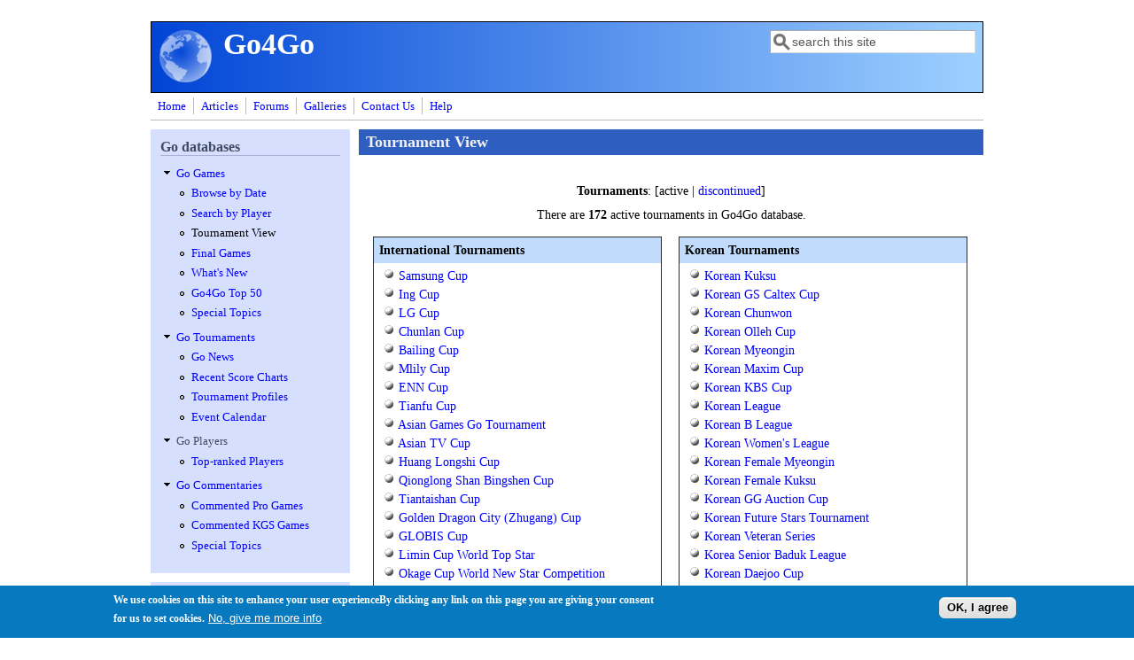

--- FILE ---
content_type: text/html; charset=utf-8
request_url: https://www.go4go.net/go/games/tournament
body_size: 47415
content:
<!DOCTYPE html>
<head>
  <meta http-equiv="Content-Type" content="text/html; charset=utf-8" />
<meta name="Generator" content="Drupal 7 (http://drupal.org)" />
<meta name="viewport" content="width=device-width, initial-scale=1" />
<link rel="shortcut icon" href="https://www.go4go.net/go/sites/all/themes/mayo/favicon.ico" type="image/vnd.microsoft.icon" />
  <title>Tournament View | Go4Go</title>
  <style type="text/css" media="all">
@import url("https://www.go4go.net/go/modules/system/system.base.css?s53zg3");
@import url("https://www.go4go.net/go/modules/system/system.menus.css?s53zg3");
@import url("https://www.go4go.net/go/modules/system/system.messages.css?s53zg3");
@import url("https://www.go4go.net/go/modules/system/system.theme.css?s53zg3");
</style>
<style type="text/css" media="all">
@import url("https://www.go4go.net/go/modules/aggregator/aggregator.css?s53zg3");
@import url("https://www.go4go.net/go/modules/comment/comment.css?s53zg3");
@import url("https://www.go4go.net/go/modules/field/theme/field.css?s53zg3");
@import url("https://www.go4go.net/go/modules/node/node.css?s53zg3");
@import url("https://www.go4go.net/go/modules/search/search.css?s53zg3");
@import url("https://www.go4go.net/go/modules/user/user.css?s53zg3");
@import url("https://www.go4go.net/go/modules/forum/forum.css?s53zg3");
@import url("https://www.go4go.net/go/sites/all/modules/views/css/views.css?s53zg3");
@import url("https://www.go4go.net/go/sites/all/modules/ckeditor/css/ckeditor.css?s53zg3");
</style>
<style type="text/css" media="all">
@import url("https://www.go4go.net/go/sites/all/modules/ctools/css/ctools.css?s53zg3");
@import url("https://www.go4go.net/go/sites/all/modules/xbbcode/xbbcode_basic/xbbcode_basic.css?s53zg3");
@import url("https://www.go4go.net/go/sites/all/modules/eu_cookie_compliance/css/eu_cookie_compliance.css?s53zg3");
@import url("https://www.go4go.net/go/sites/default/files/ctools/css/85760125e0b573c174141d9adf192778.css?s53zg3");
</style>
<style type="text/css" media="all">
@import url("https://www.go4go.net/go/sites/all/themes/mayo/css/style.css?s53zg3");
@import url("https://www.go4go.net/go/sites/default/files/color/mayo-74da0312/colors.css?s53zg3");
</style>
<link type="text/css" rel="stylesheet" href="https://www.go4go.net/go/sites/default/files/mayo/mayo_files/mayo.responsive.layout.css?s53zg3" media="only screen" />

<!--[if IE 8]>
<link type="text/css" rel="stylesheet" href="https://www.go4go.net/go/sites/all/themes/mayo/css/ie8.css?s53zg3" media="all" />
<![endif]-->

<!--[if  IE 7]>
<link type="text/css" rel="stylesheet" href="https://www.go4go.net/go/sites/all/themes/mayo/css/ie.css?s53zg3" media="all" />
<![endif]-->

<!--[if IE 6]>
<link type="text/css" rel="stylesheet" href="https://www.go4go.net/go/sites/all/themes/mayo/css/ie6.css?s53zg3" media="all" />
<![endif]-->
<style type="text/css" media="all">
<!--/*--><![CDATA[/*><!--*/
body{font-size:87.5%;font-family:Georgia,'Palatino Linotype','Book Antiqua','URW Palladio L',Baskerville,Meiryo,'Hiragino Mincho Pro','MS PMincho',serif;}
h1,h2,h3,h4,h5{font-family:Georgia,'Palatino Linotype','Book Antiqua','URW Palladio L',Baskerville,Meiryo,'Hiragino Mincho Pro','MS PMincho',serif;}

/*]]>*/-->
</style>
  <script type="text/javascript" src="https://www.go4go.net/go/misc/jquery.js?v=1.4.4"></script>
<script type="text/javascript" src="https://www.go4go.net/go/misc/jquery-extend-3.4.0.js?v=1.4.4"></script>
<script type="text/javascript" src="https://www.go4go.net/go/misc/jquery-html-prefilter-3.5.0-backport.js?v=1.4.4"></script>
<script type="text/javascript" src="https://www.go4go.net/go/misc/jquery.once.js?v=1.2"></script>
<script type="text/javascript" src="https://www.go4go.net/go/misc/drupal.js?s53zg3"></script>
<script type="text/javascript" src="https://www.go4go.net/go/sites/all/modules/eu_cookie_compliance/js/jquery.cookie-1.4.1.min.js?v=1.4.1"></script>
<script type="text/javascript" src="https://www.go4go.net/go/misc/form-single-submit.js?v=7.98"></script>
<script type="text/javascript">
<!--//--><![CDATA[//><!--
jQuery.extend(Drupal.settings, {"basePath":"\/go\/","pathPrefix":"","setHasJsCookie":0,"ajaxPageState":{"theme":"mayo","theme_token":"SSVyzloZT3aLlYKcT_K5XRSdSsGxQN0WA2CNRTog9Hw","js":{"0":1,"sites\/all\/modules\/eu_cookie_compliance\/js\/eu_cookie_compliance.min.js":1,"misc\/jquery.js":1,"misc\/jquery-extend-3.4.0.js":1,"misc\/jquery-html-prefilter-3.5.0-backport.js":1,"misc\/jquery.once.js":1,"misc\/drupal.js":1,"sites\/all\/modules\/eu_cookie_compliance\/js\/jquery.cookie-1.4.1.min.js":1,"misc\/form-single-submit.js":1},"css":{"modules\/system\/system.base.css":1,"modules\/system\/system.menus.css":1,"modules\/system\/system.messages.css":1,"modules\/system\/system.theme.css":1,"modules\/aggregator\/aggregator.css":1,"modules\/comment\/comment.css":1,"modules\/field\/theme\/field.css":1,"modules\/node\/node.css":1,"modules\/search\/search.css":1,"modules\/user\/user.css":1,"modules\/forum\/forum.css":1,"sites\/all\/modules\/views\/css\/views.css":1,"sites\/all\/modules\/ckeditor\/css\/ckeditor.css":1,"sites\/all\/modules\/ctools\/css\/ctools.css":1,"sites\/all\/modules\/xbbcode\/xbbcode_basic\/xbbcode_basic.css":1,"sites\/all\/modules\/eu_cookie_compliance\/css\/eu_cookie_compliance.css":1,"public:\/\/ctools\/css\/85760125e0b573c174141d9adf192778.css":1,"sites\/all\/themes\/mayo\/css\/style.css":1,"sites\/all\/themes\/mayo\/css\/colors.css":1,"public:\/\/mayo\/mayo_files\/mayo.responsive.layout.css":1,"sites\/all\/themes\/mayo\/css\/ie8.css":1,"sites\/all\/themes\/mayo\/css\/ie.css":1,"sites\/all\/themes\/mayo\/css\/ie6.css":1,"0":1,"1":1}},"eu_cookie_compliance":{"cookie_policy_version":"1.0.0","popup_enabled":1,"popup_agreed_enabled":1,"popup_hide_agreed":0,"popup_clicking_confirmation":1,"popup_scrolling_confirmation":0,"popup_html_info":"\u003Cdiv class=\u0022eu-cookie-compliance-banner eu-cookie-compliance-banner-info eu-cookie-compliance-banner--default\u0022\u003E\n  \u003Cdiv class=\u0022popup-content info\u0022\u003E\n        \u003Cdiv id=\u0022popup-text\u0022\u003E\n      \u003Cp\u003EWe use cookies on this site to enhance your user experienceBy clicking any link on this page you are giving your consent for us to set cookies.\u003C\/p\u003E\n              \u003Cbutton type=\u0022button\u0022 class=\u0022find-more-button eu-cookie-compliance-more-button\u0022\u003ENo, give me more info\u003C\/button\u003E\n          \u003C\/div\u003E\n    \n    \u003Cdiv id=\u0022popup-buttons\u0022 class=\u0022\u0022\u003E\n            \u003Cbutton type=\u0022button\u0022 class=\u0022agree-button eu-cookie-compliance-default-button\u0022\u003EOK, I agree\u003C\/button\u003E\n          \u003C\/div\u003E\n  \u003C\/div\u003E\n\u003C\/div\u003E","use_mobile_message":false,"mobile_popup_html_info":"\u003Cdiv class=\u0022eu-cookie-compliance-banner eu-cookie-compliance-banner-info eu-cookie-compliance-banner--default\u0022\u003E\n  \u003Cdiv class=\u0022popup-content info\u0022\u003E\n        \u003Cdiv id=\u0022popup-text\u0022\u003E\n      \u003Cp\u003EWe use cookies on this site to enhance your user experienceBy tapping the Accept button, you agree to us doing so.\u003C\/p\u003E\n              \u003Cbutton type=\u0022button\u0022 class=\u0022find-more-button eu-cookie-compliance-more-button\u0022\u003ENo, give me more info\u003C\/button\u003E\n          \u003C\/div\u003E\n    \n    \u003Cdiv id=\u0022popup-buttons\u0022 class=\u0022\u0022\u003E\n            \u003Cbutton type=\u0022button\u0022 class=\u0022agree-button eu-cookie-compliance-default-button\u0022\u003EOK, I agree\u003C\/button\u003E\n          \u003C\/div\u003E\n  \u003C\/div\u003E\n\u003C\/div\u003E\n","mobile_breakpoint":768,"popup_html_agreed":"\u003Cdiv\u003E\n  \u003Cdiv class=\u0022popup-content agreed\u0022\u003E\n    \u003Cdiv id=\u0022popup-text\u0022\u003E\n      \u003Cp\u003EThank you for accepting cookiesYou can now hide this message or find out more about cookies.\u003C\/p\u003E\n    \u003C\/div\u003E\n    \u003Cdiv id=\u0022popup-buttons\u0022\u003E\n      \u003Cbutton type=\u0022button\u0022 class=\u0022hide-popup-button eu-cookie-compliance-hide-button\u0022\u003EHide\u003C\/button\u003E\n              \u003Cbutton type=\u0022button\u0022 class=\u0022find-more-button eu-cookie-compliance-more-button-thank-you\u0022 \u003EMore info\u003C\/button\u003E\n          \u003C\/div\u003E\n  \u003C\/div\u003E\n\u003C\/div\u003E","popup_use_bare_css":false,"popup_height":"auto","popup_width":"100%","popup_delay":1000,"popup_link":"http:\/\/www.go4go.net\/go\/help","popup_link_new_window":1,"popup_position":null,"fixed_top_position":true,"popup_language":"en","store_consent":false,"better_support_for_screen_readers":0,"reload_page":0,"domain":"","domain_all_sites":null,"popup_eu_only_js":0,"cookie_lifetime":100,"cookie_session":false,"disagree_do_not_show_popup":0,"method":"default","allowed_cookies":"","withdraw_markup":"\u003Cbutton type=\u0022button\u0022 class=\u0022eu-cookie-withdraw-tab\u0022\u003EPrivacy settings\u003C\/button\u003E\n\u003Cdiv class=\u0022eu-cookie-withdraw-banner\u0022\u003E\n  \u003Cdiv class=\u0022popup-content info\u0022\u003E\n    \u003Cdiv id=\u0022popup-text\u0022\u003E\n      \u003Cp\u003E\u0026lt;h2\u0026gt;We use cookies on this site to enhance your user experience\u0026lt;\/h2\u0026gt;\u0026lt;p\u0026gt;You have given your consent for us to set cookies.\u0026lt;\/p\u0026gt;\u003C\/p\u003E\n    \u003C\/div\u003E\n    \u003Cdiv id=\u0022popup-buttons\u0022\u003E\n      \u003Cbutton type=\u0022button\u0022 class=\u0022eu-cookie-withdraw-button\u0022\u003EWithdraw consent\u003C\/button\u003E\n    \u003C\/div\u003E\n  \u003C\/div\u003E\n\u003C\/div\u003E\n","withdraw_enabled":false,"withdraw_button_on_info_popup":false,"cookie_categories":[],"cookie_categories_details":[],"enable_save_preferences_button":true,"cookie_name":"","cookie_value_disagreed":"0","cookie_value_agreed_show_thank_you":"1","cookie_value_agreed":"2","containing_element":"body","automatic_cookies_removal":true,"close_button_action":"close_banner"},"urlIsAjaxTrusted":{"\/go\/games\/tournament":true,"\/go\/games\/tournament?destination=games\/tournament":true}});
//--><!]]>
</script>
</head>
<body class="html not-front not-logged-in one-sidebar sidebar-first page-games page-games-tournament rc-0" >
  <div id="skip-link">
    <a href="#main-content" class="element-invisible element-focusable">Skip to main content</a>
  </div>
    

<div id="page-wrapper" style=" margin-top: 14px; margin-bottom: 14px;">
  <div id="page" style="padding: 10px;">

    <div id="header" style="border-width: 1px;">
    <div id="header-watermark" style="">
    <div class="section clearfix">

              <div id="logo">
        <a href="/go/" title="Home" rel="home">
          <img src="https://www.go4go.net/go/sites/default/files/color/mayo-74da0312/logo.png" alt="Home" />
        </a>
        </div> <!-- /#logo -->
      
              <div id="name-and-slogan">
                                    <div id="site-name"><strong>
                <a href="/go/" title="Home" rel="home"><span>Go4Go</span></a>
              </strong></div>
                      
                  </div> <!-- /#name-and-slogan -->
      
              <div id="header-searchbox">
      <form action="/go/games/tournament" method="post" id="search-block-form" accept-charset="UTF-8"><div><div class="container-inline">
      <h2 class="element-invisible">Search form</h2>
    <div class="form-item form-type-textfield form-item-search-block-form">
  <label class="element-invisible" for="edit-search-block-form--2">Search </label>
 <input onblur="if (this.value == &#039;&#039;) { this.value = &#039;search this site&#039;; }" onfocus="if (this.value == &#039;search this site&#039;) { this.value = &#039;&#039;; }" type="text" id="edit-search-block-form--2" name="search_block_form" value="search this site" size="24" maxlength="128" class="form-text" />
</div>
<div class="form-actions form-wrapper" id="edit-actions--2"></div><input type="hidden" name="form_build_id" value="form-stKmQ3by23rpAsF4hKx3hJ1dUEl5xo4m8lYZWIz_BnI" />
<input type="hidden" name="form_id" value="search_block_form" />
</div>
</div></form>        </div>
      
      
      <div class="clearfix cfie"></div>

      
    </div> <!-- /.section -->
    </div> <!-- /#header-watermark -->
    </div> <!-- /#header -->

          <div id="navigation"><div class="section">
        <ul id="main-menu" class="links inline clearfix"><li class="menu-218 first"><a href="/go/">Home</a></li>
<li class="menu-1250"><a href="/go/articles">Articles</a></li>
<li class="menu-775"><a href="/go/forum" title="">Forums</a></li>
<li class="menu-2751"><a href="/go/galleries" title="Image galleries">Galleries</a></li>
<li class="menu-598"><a href="/go/contact" title="Contact Us">Contact Us</a></li>
<li class="menu-966 last"><a href="/go/help" title="Help topics">Help</a></li>
</ul>              </div></div> <!-- /.section, /#navigation -->
    
    <div class="clearfix cfie"></div>

    <!-- for nice_menus, superfish -->
        
    <!-- space between menus and contents -->
    <div class="spacer clearfix cfie"></div>


    <div id="main-wrapper">
    <div id="main" class="clearfix" style="">

      
      
      
      <div class="clearfix cfie"></div>


      <!-- main content -->
      <div id="content" class="column"><div class="section">

        
        
        <a id="main-content"></a>
                <h1 class="title" id="page-title">Tournament View</h1>                <div class="tabs clearfix"></div>                          <div class="region region-content">
    <div id="block-system-main" class="block block-system clearfix">

    
  <div class="content">
    <p align="center"><b>Tournaments</b>: [active | <a href="https://www.go4go.net/go/games/tournament/9999">discontinued</a>]</p>
<p align="center">There are <b>172</b> active tournaments in Go4Go database.</p>
<div style="margin-left:auto;margin-right:auto;width:98%;">
<table style="border:0px;" cell-padding="2">
  <tr>
    <td width="50%" valign="top">
     <div style="margin-left:auto;margin-right:auto;width:98%">
      <table width="100%" border="1" cellpadding="0" cellspacing="0">
        <tr>
          <th style="border-width: 0px;">International Tournaments</th>
        </tr>
        <tr>
          <td>
          &nbsp;<img src="/images/whiteball.gif" valign="center" alt="">&nbsp;<a href="https://www.go4go.net/go/games/tournament/1">Samsung Cup</a><br>
          &nbsp;<img src="/images/whiteball.gif" valign="center" alt="">&nbsp;<a href="https://www.go4go.net/go/games/tournament/2">Ing Cup</a><br>
          &nbsp;<img src="/images/whiteball.gif" valign="center" alt="">&nbsp;<a href="https://www.go4go.net/go/games/tournament/3">LG Cup</a><br>
          &nbsp;<img src="/images/whiteball.gif" valign="center" alt="">&nbsp;<a href="https://www.go4go.net/go/games/tournament/5">Chunlan Cup</a><br>
          &nbsp;<img src="/images/whiteball.gif" valign="center" alt="">&nbsp;<a href="https://www.go4go.net/go/games/tournament/144">Bailing Cup</a><br>
          &nbsp;<img src="/images/whiteball.gif" valign="center" alt="">&nbsp;<a href="https://www.go4go.net/go/games/tournament/157">Mlily Cup</a><br>
          &nbsp;<img src="/images/whiteball.gif" valign="center" alt="">&nbsp;<a href="https://www.go4go.net/go/games/tournament/186">ENN Cup</a><br>
          &nbsp;<img src="/images/whiteball.gif" valign="center" alt="">&nbsp;<a href="https://www.go4go.net/go/games/tournament/218">Tianfu Cup</a><br>
          &nbsp;<img src="/images/whiteball.gif" valign="center" alt="">&nbsp;<a href="https://www.go4go.net/go/games/tournament/138">Asian Games Go Tournament</a><br>
          &nbsp;<img src="/images/whiteball.gif" valign="center" alt="">&nbsp;<a href="https://www.go4go.net/go/games/tournament/6">Asian TV Cup</a><br>
          &nbsp;<img src="/images/whiteball.gif" valign="center" alt="">&nbsp;<a href="https://www.go4go.net/go/games/tournament/142">Huang Longshi Cup</a><br>
          &nbsp;<img src="/images/whiteball.gif" valign="center" alt="">&nbsp;<a href="https://www.go4go.net/go/games/tournament/147">Qionglong Shan Bingshen Cup</a><br>
          &nbsp;<img src="/images/whiteball.gif" valign="center" alt="">&nbsp;<a href="https://www.go4go.net/go/games/tournament/153">Tiantaishan Cup</a><br>
          &nbsp;<img src="/images/whiteball.gif" valign="center" alt="">&nbsp;<a href="https://www.go4go.net/go/games/tournament/162">Golden Dragon City (Zhugang) Cup</a><br>
          &nbsp;<img src="/images/whiteball.gif" valign="center" alt="">&nbsp;<a href="https://www.go4go.net/go/games/tournament/167">GLOBIS Cup</a><br>
          &nbsp;<img src="/images/whiteball.gif" valign="center" alt="">&nbsp;<a href="https://www.go4go.net/go/games/tournament/168">Limin Cup World Top Star</a><br>
          &nbsp;<img src="/images/whiteball.gif" valign="center" alt="">&nbsp;<a href="https://www.go4go.net/go/games/tournament/178">Okage Cup World New Star Competition</a><br>
          &nbsp;<img src="/images/whiteball.gif" valign="center" alt="">&nbsp;<a href="https://www.go4go.net/go/games/tournament/200">China-Japan-Korea Veterans Tournament</a><br>
          &nbsp;<img src="/images/whiteball.gif" valign="center" alt="">&nbsp;<a href="https://www.go4go.net/go/games/tournament/54">World Amateur Go Championship</a><br>
          &nbsp;<img src="/images/whiteball.gif" valign="center" alt="">&nbsp;<a href="https://www.go4go.net/go/games/tournament/130">World Mind Sports Games</a><br>
          &nbsp;<img src="/images/whiteball.gif" valign="center" alt="">&nbsp;<a href="https://www.go4go.net/go/games/tournament/149">SportAccord World Mind Games</a><br>
          &nbsp;<img src="/images/whiteball.gif" valign="center" alt="">&nbsp;<a href="https://www.go4go.net/go/games/tournament/182">IMSA Elite Mind Games</a><br>
          &nbsp;<img src="/images/whiteball.gif" valign="center" alt="">&nbsp;<a href="https://www.go4go.net/go/games/tournament/209">World Go Championship</a><br>
          &nbsp;<img src="/images/whiteball.gif" valign="center" alt="">&nbsp;<a href="https://www.go4go.net/go/games/tournament/211">Go Seigen Cup World Women's Championship</a><br>
          &nbsp;<img src="/images/whiteball.gif" valign="center" alt="">&nbsp;<a href="https://www.go4go.net/go/games/tournament/212">Senko Cup World Go Women's Championship</a><br>
          &nbsp;<img src="/images/whiteball.gif" valign="center" alt="">&nbsp;<a href="https://www.go4go.net/go/games/tournament/215">Kuksu Mountains Tournament</a><br>
          &nbsp;<img src="/images/whiteball.gif" valign="center" alt="">&nbsp;<a href="https://www.go4go.net/go/games/tournament/228">Sinan International Veteran's Tournament</a><br>
          &nbsp;<img src="/images/whiteball.gif" valign="center" alt="">&nbsp;<a href="https://www.go4go.net/go/games/tournament/230">World Go Summit</a><br>
          &nbsp;<img src="/images/whiteball.gif" valign="center" alt="">&nbsp;<a href="https://www.go4go.net/go/games/tournament/233">World Meijin Tournament</a><br>
          &nbsp;<img src="/images/whiteball.gif" valign="center" alt="">&nbsp;<a href="https://www.go4go.net/go/games/tournament/248">Nie Weiping Cup CJK Weiqi Masters Tournament</a><br>
          &nbsp;<img src="/images/whiteball.gif" valign="center" alt="">&nbsp;<a href="https://www.go4go.net/go/games/tournament/253">Uijeongbu International New Stars Team tournament</a><br>
          &nbsp;<img src="/images/whiteball.gif" valign="center" alt="">&nbsp;<a href="https://www.go4go.net/go/games/tournament/255">Lakeside Cup</a><br>
          &nbsp;<img src="/images/whiteball.gif" valign="center" alt="">&nbsp;<a href="https://www.go4go.net/go/games/tournament/258">Quzhou Lanke Cup</a><br>
          &nbsp;<img src="/images/whiteball.gif" valign="center" alt="">&nbsp;<a href="https://www.go4go.net/go/games/tournament/264">Beihai Xinyi Cup World Weiqi Open Tournament</a><br>
          &nbsp;<img src="/images/whiteball.gif" valign="center" alt="">&nbsp;<a href="https://www.go4go.net/go/games/tournament/267">Nanyang Cup World Go Masters Tornament</a><br>
          &nbsp;<img src="/images/whiteball.gif" valign="center" alt="">&nbsp;<a href="https://www.go4go.net/go/games/tournament/269">World Strongest Players</a><br>
          &nbsp;<img src="/images/whiteball.gif" valign="center" alt="">&nbsp;<a href="https://www.go4go.net/go/games/tournament/274">Shinhan Bank Cup</a><br>
          </td>
        </tr>
      </table>
    </div>
    <br/>
     <div style="margin-left:auto;margin-right:auto;width:98%">
      <table width="100%" border="1" cellpadding="0" cellspacing="0">
        <tr>
          <th style="border-width: 0px;">Bilateral or Multilateral Tournaments</th>
        </tr>
        <tr>
          <td>
          &nbsp;<img src="/images/whiteball.gif" valign="center" alt="">&nbsp;<a href="https://www.go4go.net/go/games/tournament/28">Nongshim Cup</a><br>
          &nbsp;<img src="/images/whiteball.gif" valign="center" alt="">&nbsp;<a href="https://www.go4go.net/go/games/tournament/145">Merchants Property Cup</a><br>
          &nbsp;<img src="/images/whiteball.gif" valign="center" alt="">&nbsp;<a href="https://www.go4go.net/go/games/tournament/34">China-Japan Agon Cup</a><br>
          &nbsp;<img src="/images/whiteball.gif" valign="center" alt="">&nbsp;<a href="https://www.go4go.net/go/games/tournament/47">China-Korea Tengen Competition</a><br>
          &nbsp;<img src="/images/whiteball.gif" valign="center" alt="">&nbsp;<a href="https://www.go4go.net/go/games/tournament/173">China-Japan Ryusei Cup</a><br>
          &nbsp;<img src="/images/whiteball.gif" valign="center" alt="">&nbsp;<a href="https://www.go4go.net/go/games/tournament/79">Asian New Stars Match</a><br>
          &nbsp;<img src="/images/whiteball.gif" valign="center" alt="">&nbsp;<a href="https://www.go4go.net/go/games/tournament/225">Taiwan-Japan Elite Go Exchange</a><br>
          &nbsp;<img src="/images/whiteball.gif" valign="center" alt="">&nbsp;<a href="https://www.go4go.net/go/games/tournament/262">Nongshim Baeksansoo Cup</a><br>
          </td>
        </tr>
      </table>
    </div>
    <br/>
     <div style="margin-left:auto;margin-right:auto;width:98%">
      <table width="100%" border="1" cellpadding="0" cellspacing="0">
        <tr>
          <th style="border-width: 0px;">Chinese Tournaments</th>
        </tr>
        <tr>
          <td>
          &nbsp;<img src="/images/whiteball.gif" valign="center" alt="">&nbsp;<a href="https://www.go4go.net/go/games/tournament/16">Chinese Tianyuan</a><br>
          &nbsp;<img src="/images/whiteball.gif" valign="center" alt="">&nbsp;<a href="https://www.go4go.net/go/games/tournament/7">Chinese Mingren</a><br>
          &nbsp;<img src="/images/whiteball.gif" valign="center" alt="">&nbsp;<a href="https://www.go4go.net/go/games/tournament/92">Chinese Changqi Cup</a><br>
          &nbsp;<img src="/images/whiteball.gif" valign="center" alt="">&nbsp;<a href="https://www.go4go.net/go/games/tournament/128">Chinese Lanke Cup</a><br>
          &nbsp;<img src="/images/whiteball.gif" valign="center" alt="">&nbsp;<a href="https://www.go4go.net/go/games/tournament/19">Chinese Xinren Wang</a><br>
          &nbsp;<img src="/images/whiteball.gif" valign="center" alt="">&nbsp;<a href="https://www.go4go.net/go/games/tournament/44">Chinese Agon Cup</a><br>
          &nbsp;<img src="/images/whiteball.gif" valign="center" alt="">&nbsp;<a href="https://www.go4go.net/go/games/tournament/58">Chinese CCTV Cup</a><br>
          &nbsp;<img src="/images/whiteball.gif" valign="center" alt="">&nbsp;<a href="https://www.go4go.net/go/games/tournament/139">Chinese Longxing</a><br>
          &nbsp;<img src="/images/whiteball.gif" valign="center" alt="">&nbsp;<a href="https://www.go4go.net/go/games/tournament/151">Chinese Qisheng</a><br>
          &nbsp;<img src="/images/whiteball.gif" valign="center" alt="">&nbsp;<a href="https://www.go4go.net/go/games/tournament/30">Chinese Wanbao Cup Amateur</a><br>
          &nbsp;<img src="/images/whiteball.gif" valign="center" alt="">&nbsp;<a href="https://www.go4go.net/go/games/tournament/39">Chinese League A</a><br>
          &nbsp;<img src="/images/whiteball.gif" valign="center" alt="">&nbsp;<a href="https://www.go4go.net/go/games/tournament/59">Chinese League B</a><br>
          &nbsp;<img src="/images/whiteball.gif" valign="center" alt="">&nbsp;<a href="https://www.go4go.net/go/games/tournament/216">Chinese League C</a><br>
          &nbsp;<img src="/images/whiteball.gif" valign="center" alt="">&nbsp;<a href="https://www.go4go.net/go/games/tournament/158">Chinese Women's League A</a><br>
          &nbsp;<img src="/images/whiteball.gif" valign="center" alt="">&nbsp;<a href="https://www.go4go.net/go/games/tournament/257">Chinese Women's Team Tournament</a><br>
          &nbsp;<img src="/images/whiteball.gif" valign="center" alt="">&nbsp;<a href="https://www.go4go.net/go/games/tournament/45">Chinese Individual Championship</a><br>
          &nbsp;<img src="/images/whiteball.gif" valign="center" alt="">&nbsp;<a href="https://www.go4go.net/go/games/tournament/46">Chinese Individual Championship (Female)</a><br>
          &nbsp;<img src="/images/whiteball.gif" valign="center" alt="">&nbsp;<a href="https://www.go4go.net/go/games/tournament/271">Chinese Individual Championship (Senior)</a><br>
          &nbsp;<img src="/images/whiteball.gif" valign="center" alt="">&nbsp;<a href="https://www.go4go.net/go/games/tournament/49">Chinese Rank Promotion</a><br>
          &nbsp;<img src="/images/whiteball.gif" valign="center" alt="">&nbsp;<a href="https://www.go4go.net/go/games/tournament/63">Chinese Sports Congress</a><br>
          &nbsp;<img src="/images/whiteball.gif" valign="center" alt="">&nbsp;<a href="https://www.go4go.net/go/games/tournament/136">Chinese Mind Sports Games</a><br>
          &nbsp;<img src="/images/whiteball.gif" valign="center" alt="">&nbsp;<a href="https://www.go4go.net/go/games/tournament/132">Chinese Hongda Cup</a><br>
          &nbsp;<img src="/images/whiteball.gif" valign="center" alt="">&nbsp;<a href="https://www.go4go.net/go/games/tournament/93">Chinese Jianqiao Cup</a><br>
          &nbsp;<img src="/images/whiteball.gif" valign="center" alt="">&nbsp;<a href="https://www.go4go.net/go/games/tournament/119">Chinese Bailing Cup</a><br>
          &nbsp;<img src="/images/whiteball.gif" valign="center" alt="">&nbsp;<a href="https://www.go4go.net/go/games/tournament/156">Chinese Female Guoshou</a><br>
          &nbsp;<img src="/images/whiteball.gif" valign="center" alt="">&nbsp;<a href="https://www.go4go.net/go/games/tournament/112">Chinese Southwest Qiwang</a><br>
          &nbsp;<img src="/images/whiteball.gif" valign="center" alt="">&nbsp;<a href="https://www.go4go.net/go/games/tournament/137">Chinese Weifufangkai Cup</a><br>
          &nbsp;<img src="/images/whiteball.gif" valign="center" alt="">&nbsp;<a href="https://www.go4go.net/go/games/tournament/201">National Games of PRC - Go Tournament</a><br>
          &nbsp;<img src="/images/whiteball.gif" valign="center" alt="">&nbsp;<a href="https://www.go4go.net/go/games/tournament/202">Lanke Cup (Female)</a><br>
          &nbsp;<img src="/images/whiteball.gif" valign="center" alt="">&nbsp;<a href="https://www.go4go.net/go/games/tournament/220">Chinese Xinxiu Tournament</a><br>
          &nbsp;<img src="/images/whiteball.gif" valign="center" alt="">&nbsp;<a href="https://www.go4go.net/go/games/tournament/222">Langzhong City Cup Chinese Female Mingren</a><br>
          &nbsp;<img src="/images/whiteball.gif" valign="center" alt="">&nbsp;<a href="https://www.go4go.net/go/games/tournament/227">Chinese King of Kings</a><br>
          &nbsp;<img src="/images/whiteball.gif" valign="center" alt="">&nbsp;<a href="https://www.go4go.net/go/games/tournament/232">Yuan 19 Cup New Shodan Competition</a><br>
          &nbsp;<img src="/images/whiteball.gif" valign="center" alt="">&nbsp;<a href="https://www.go4go.net/go/games/tournament/246">Chinese Guoshou (Kaifeng)</a><br>
          &nbsp;<img src="/images/whiteball.gif" valign="center" alt="">&nbsp;<a href="https://www.go4go.net/go/games/tournament/250">GBA Cup Chinese Weiqi Master Championship</a><br>
          &nbsp;<img src="/images/whiteball.gif" valign="center" alt="">&nbsp;<a href="https://www.go4go.net/go/games/tournament/256">Chinese Tiantanshan Cup</a><br>
          &nbsp;<img src="/images/whiteball.gif" valign="center" alt="">&nbsp;<a href="https://www.go4go.net/go/games/tournament/263">Chinese Weiqi Xinren Open Tournament</a><br>
          &nbsp;<img src="/images/whiteball.gif" valign="center" alt="">&nbsp;<a href="https://www.go4go.net/go/games/tournament/266">Jincheng Professional Weiqi Open Tournament</a><br>
          &nbsp;<img src="/images/whiteball.gif" valign="center" alt="">&nbsp;<a href="https://www.go4go.net/go/games/tournament/270">Chinese Women's Weiqi Masters Competition</a><br>
          </td>
        </tr>
      </table>
    </div>
    </td>
    <td width="50%" valign="top">
     <div style="margin-left:auto;margin-right:auto;width:98%">
      <table width="100%" border="1" cellpadding="0" cellspacing="0">
        <tr>
          <th style="border-width: 0px;">Korean Tournaments</th>
        </tr>
        <tr>
          <td>
          &nbsp;<img src="/images/whiteball.gif" valign="center" alt="">&nbsp;<a href="https://www.go4go.net/go/games/tournament/8">Korean Kuksu</a><br>
          &nbsp;<img src="/images/whiteball.gif" valign="center" alt="">&nbsp;<a href="https://www.go4go.net/go/games/tournament/98">Korean GS Caltex Cup</a><br>
          &nbsp;<img src="/images/whiteball.gif" valign="center" alt="">&nbsp;<a href="https://www.go4go.net/go/games/tournament/38">Korean Chunwon</a><br>
          &nbsp;<img src="/images/whiteball.gif" valign="center" alt="">&nbsp;<a href="https://www.go4go.net/go/games/tournament/141">Korean Olleh Cup</a><br>
          &nbsp;<img src="/images/whiteball.gif" valign="center" alt="">&nbsp;<a href="https://www.go4go.net/go/games/tournament/15">Korean Myeongin</a><br>
          &nbsp;<img src="/images/whiteball.gif" valign="center" alt="">&nbsp;<a href="https://www.go4go.net/go/games/tournament/36">Korean Maxim Cup</a><br>
          &nbsp;<img src="/images/whiteball.gif" valign="center" alt="">&nbsp;<a href="https://www.go4go.net/go/games/tournament/27">Korean KBS Cup</a><br>
          &nbsp;<img src="/images/whiteball.gif" valign="center" alt="">&nbsp;<a href="https://www.go4go.net/go/games/tournament/91">Korean League</a><br>
          &nbsp;<img src="/images/whiteball.gif" valign="center" alt="">&nbsp;<a href="https://www.go4go.net/go/games/tournament/177">Korean B League</a><br>
          &nbsp;<img src="/images/whiteball.gif" valign="center" alt="">&nbsp;<a href="https://www.go4go.net/go/games/tournament/174">Korean Women's League</a><br>
          &nbsp;<img src="/images/whiteball.gif" valign="center" alt="">&nbsp;<a href="https://www.go4go.net/go/games/tournament/29">Korean Female Myeongin</a><br>
          &nbsp;<img src="/images/whiteball.gif" valign="center" alt="">&nbsp;<a href="https://www.go4go.net/go/games/tournament/64">Korean Female Kuksu</a><br>
          &nbsp;<img src="/images/whiteball.gif" valign="center" alt="">&nbsp;<a href="https://www.go4go.net/go/games/tournament/129">Korean GG Auction Cup</a><br>
          &nbsp;<img src="/images/whiteball.gif" valign="center" alt="">&nbsp;<a href="https://www.go4go.net/go/games/tournament/179">Korean Future Stars Tournament</a><br>
          &nbsp;<img src="/images/whiteball.gif" valign="center" alt="">&nbsp;<a href="https://www.go4go.net/go/games/tournament/175">Korean Veteran Series</a><br>
          &nbsp;<img src="/images/whiteball.gif" valign="center" alt="">&nbsp;<a href="https://www.go4go.net/go/games/tournament/184">Korea Senior Baduk League</a><br>
          &nbsp;<img src="/images/whiteball.gif" valign="center" alt="">&nbsp;<a href="https://www.go4go.net/go/games/tournament/148">Korean Daejoo Cup</a><br>
          &nbsp;<img src="/images/whiteball.gif" valign="center" alt="">&nbsp;<a href="https://www.go4go.net/go/games/tournament/203">Korean Female Kiseong</a><br>
          &nbsp;<img src="/images/whiteball.gif" valign="center" alt="">&nbsp;<a href="https://www.go4go.net/go/games/tournament/206">Korean Crown Haitai Cup</a><br>
          &nbsp;<img src="/images/whiteball.gif" valign="center" alt="">&nbsp;<a href="https://www.go4go.net/go/games/tournament/208">Korean Shinin-Wang</a><br>
          &nbsp;<img src="/images/whiteball.gif" valign="center" alt="">&nbsp;<a href="https://www.go4go.net/go/games/tournament/210">Hapcheon County Elite Tournament</a><br>
          &nbsp;<img src="/images/whiteball.gif" valign="center" alt="">&nbsp;<a href="https://www.go4go.net/go/games/tournament/213">Korean Yongseong</a><br>
          &nbsp;<img src="/images/whiteball.gif" valign="center" alt="">&nbsp;<a href="https://www.go4go.net/go/games/tournament/226">Korean Baduk TV Cup</a><br>
          &nbsp;<img src="/images/whiteball.gif" valign="center" alt="">&nbsp;<a href="https://www.go4go.net/go/games/tournament/229">Kuksu Mountains Korean Domestic Tournament</a><br>
          &nbsp;<img src="/images/whiteball.gif" valign="center" alt="">&nbsp;<a href="https://www.go4go.net/go/games/tournament/235">Korean Strongest Players</a><br>
          &nbsp;<img src="/images/whiteball.gif" valign="center" alt="">&nbsp;<a href="https://www.go4go.net/go/games/tournament/241">Korean ORO 30-40 Go Championship</a><br>
          &nbsp;<img src="/images/whiteball.gif" valign="center" alt="">&nbsp;<a href="https://www.go4go.net/go/games/tournament/242">Hanguk Kiwon Championship</a><br>
          &nbsp;<img src="/images/whiteball.gif" valign="center" alt="">&nbsp;<a href="https://www.go4go.net/go/games/tournament/243">Korean IBK Cup Women's Tournament</a><br>
          &nbsp;<img src="/images/whiteball.gif" valign="center" alt="">&nbsp;<a href="https://www.go4go.net/go/games/tournament/244">Korean Leebong Cup New Star Choegowi</a><br>
          &nbsp;<img src="/images/whiteball.gif" valign="center" alt="">&nbsp;<a href="https://www.go4go.net/go/games/tournament/245">Korean Strongest Lady's Tournament</a><br>
          &nbsp;<img src="/images/whiteball.gif" valign="center" alt="">&nbsp;<a href="https://www.go4go.net/go/games/tournament/252">Korean Mediheal Cup Female Strongest</a><br>
          &nbsp;<img src="/images/whiteball.gif" valign="center" alt="">&nbsp;<a href="https://www.go4go.net/go/games/tournament/254">Korean YK Cup</a><br>
          &nbsp;<img src="/images/whiteball.gif" valign="center" alt="">&nbsp;<a href="https://www.go4go.net/go/games/tournament/259">Hyolim Cup Future Empresses Tournament</a><br>
          &nbsp;<img src="/images/whiteball.gif" valign="center" alt="">&nbsp;<a href="https://www.go4go.net/go/games/tournament/260">Korean Nanseolheon Cup</a><br>
          &nbsp;<img src="/images/whiteball.gif" valign="center" alt="">&nbsp;<a href="https://www.go4go.net/go/games/tournament/261">Korean Hana Bank Cup</a><br>
          &nbsp;<img src="/images/whiteball.gif" valign="center" alt="">&nbsp;<a href="https://www.go4go.net/go/games/tournament/268">Ulsan Mayor's Cup</a><br>
          &nbsp;<img src="/images/whiteball.gif" valign="center" alt="">&nbsp;<a href="https://www.go4go.net/go/games/tournament/272">Korean Meridian Open</a><br>
          </td>
        </tr>
      </table>
    </div>
    <br/>
     <div style="margin-left:auto;margin-right:auto;width:98%">
      <table width="100%" border="1" cellpadding="0" cellspacing="0">
        <tr>
          <th style="border-width: 0px;">Japanese Tournaments</th>
        </tr>
        <tr>
          <td>
          &nbsp;<img src="/images/whiteball.gif" valign="center" alt="">&nbsp;<a href="https://www.go4go.net/go/games/tournament/13">Japanese Kisei</a><br>
          &nbsp;<img src="/images/whiteball.gif" valign="center" alt="">&nbsp;<a href="https://www.go4go.net/go/games/tournament/43">Japanese Meijin</a><br>
          &nbsp;<img src="/images/whiteball.gif" valign="center" alt="">&nbsp;<a href="https://www.go4go.net/go/games/tournament/50">Japanese Honinbo</a><br>
          &nbsp;<img src="/images/whiteball.gif" valign="center" alt="">&nbsp;<a href="https://www.go4go.net/go/games/tournament/42">Japanese Oza</a><br>
          &nbsp;<img src="/images/whiteball.gif" valign="center" alt="">&nbsp;<a href="https://www.go4go.net/go/games/tournament/37">Japanese Tengen</a><br>
          &nbsp;<img src="/images/whiteball.gif" valign="center" alt="">&nbsp;<a href="https://www.go4go.net/go/games/tournament/48">Japanese Gosei</a><br>
          &nbsp;<img src="/images/whiteball.gif" valign="center" alt="">&nbsp;<a href="https://www.go4go.net/go/games/tournament/17">Japanese Judan</a><br>
          &nbsp;<img src="/images/whiteball.gif" valign="center" alt="">&nbsp;<a href="https://www.go4go.net/go/games/tournament/68">Japanese Shinjin O</a><br>
          &nbsp;<img src="/images/whiteball.gif" valign="center" alt="">&nbsp;<a href="https://www.go4go.net/go/games/tournament/21">Japanese NHK Cup</a><br>
          &nbsp;<img src="/images/whiteball.gif" valign="center" alt="">&nbsp;<a href="https://www.go4go.net/go/games/tournament/74">Japanese Agon Cup</a><br>
          &nbsp;<img src="/images/whiteball.gif" valign="center" alt="">&nbsp;<a href="https://www.go4go.net/go/games/tournament/76">Japanese Ryusei</a><br>
          &nbsp;<img src="/images/whiteball.gif" valign="center" alt="">&nbsp;<a href="https://www.go4go.net/go/games/tournament/67">Japanese Female Honinbo</a><br>
          &nbsp;<img src="/images/whiteball.gif" valign="center" alt="">&nbsp;<a href="https://www.go4go.net/go/games/tournament/73">Japanese Female Meijin</a><br>
          &nbsp;<img src="/images/whiteball.gif" valign="center" alt="">&nbsp;<a href="https://www.go4go.net/go/games/tournament/80">Japanese Female Kisei</a><br>
          &nbsp;<img src="/images/whiteball.gif" valign="center" alt="">&nbsp;<a href="https://www.go4go.net/go/games/tournament/24">Kansai-Kiin 1st Place</a><br>
          &nbsp;<img src="/images/whiteball.gif" valign="center" alt="">&nbsp;<a href="https://www.go4go.net/go/games/tournament/41">Japanese Okan</a><br>
          &nbsp;<img src="/images/whiteball.gif" valign="center" alt="">&nbsp;<a href="https://www.go4go.net/go/games/tournament/143">Japanese Igo Masters Cup</a><br>
          &nbsp;<img src="/images/whiteball.gif" valign="center" alt="">&nbsp;<a href="https://www.go4go.net/go/games/tournament/165">Championship of Tournament Winners</a><br>
          &nbsp;<img src="/images/whiteball.gif" valign="center" alt="">&nbsp;<a href="https://www.go4go.net/go/games/tournament/176">Japanese OVER40 Hayago Tournament</a><br>
          &nbsp;<img src="/images/whiteball.gif" valign="center" alt="">&nbsp;<a href="https://www.go4go.net/go/games/tournament/120">Hiroshima Aluminum Cup</a><br>
          &nbsp;<img src="/images/whiteball.gif" valign="center" alt="">&nbsp;<a href="https://www.go4go.net/go/games/tournament/154">Japanese Okage Cup</a><br>
          &nbsp;<img src="/images/whiteball.gif" valign="center" alt="">&nbsp;<a href="https://www.go4go.net/go/games/tournament/166">Japanese Chisato Cup</a><br>
          &nbsp;<img src="/images/whiteball.gif" valign="center" alt="">&nbsp;<a href="https://www.go4go.net/go/games/tournament/181">Ibero Japan Cup</a><br>
          &nbsp;<img src="/images/whiteball.gif" valign="center" alt="">&nbsp;<a href="https://www.go4go.net/go/games/tournament/170">Japanese Yucho Cup</a><br>
          &nbsp;<img src="/images/whiteball.gif" valign="center" alt="">&nbsp;<a href="https://www.go4go.net/go/games/tournament/169">Japanese Aidu Chuo Hospital Cup</a><br>
          &nbsp;<img src="/images/whiteball.gif" valign="center" alt="">&nbsp;<a href="https://www.go4go.net/go/games/tournament/183">Senko Cup Women's Strongest</a><br>
          &nbsp;<img src="/images/whiteball.gif" valign="center" alt="">&nbsp;<a href="https://www.go4go.net/go/games/tournament/221">Japanese SGW Cup</a><br>
          &nbsp;<img src="/images/whiteball.gif" valign="center" alt="">&nbsp;<a href="https://www.go4go.net/go/games/tournament/236">Japanese Hakata Kamachi Cup</a><br>
          &nbsp;<img src="/images/whiteball.gif" valign="center" alt="">&nbsp;<a href="https://www.go4go.net/go/games/tournament/239">Japanese Discovery Cup</a><br>
          &nbsp;<img src="/images/whiteball.gif" valign="center" alt="">&nbsp;<a href="https://www.go4go.net/go/games/tournament/247">Japanese Teikei Cup Women's Legend Tournament</a><br>
          &nbsp;<img src="/images/whiteball.gif" valign="center" alt="">&nbsp;<a href="https://www.go4go.net/go/games/tournament/249">Japanese Teikei Cup Shunei Tournament</a><br>
          &nbsp;<img src="/images/whiteball.gif" valign="center" alt="">&nbsp;<a href="https://www.go4go.net/go/games/tournament/251">Japanese Teikei Cup Legend Tournament</a><br>
          &nbsp;<img src="/images/whiteball.gif" valign="center" alt="">&nbsp;<a href="https://www.go4go.net/go/games/tournament/265">Japanese Women's League</a><br>
          </td>
        </tr>
      </table>
    </div>
    </td>
  </tr>
</table>
</div>
  </div>
</div>
  </div>
        
      </div></div> <!-- /.section, /#content -->

      <!-- sidebar (first) -->
              <div id="sidebar-first" class="column sidebar"><div class="section">
            <div class="region region-sidebar-first">
    <div id="block-menu-menu-go-databases" class="block block-menu clearfix">

    <h2>Go databases</h2>
  
  <div class="content">
    <ul class="menu"><li class="first expanded active-trail"><a href="/go/games" title="Go4Go game database" class="active-trail">Go Games</a><ul class="menu"><li class="first leaf"><a href="/go/games/bydate" title="Search Go4Go game database by date">Browse by Date</a></li>
<li class="leaf"><a href="/go/games/byplayer" title="Search Go4Go game database by player">Search by Player</a></li>
<li class="leaf active-trail"><a href="/go/games/tournament" title="Search Go4Go game database by tournament" class="active-trail active">Tournament View</a></li>
<li class="leaf"><a href="/go/games/finals" title="Show final games of major tournaments">Final Games</a></li>
<li class="leaf"><a href="/go/games/new50" title="Show recently added/updated games">What&#039;s New</a></li>
<li class="leaf"><a href="/go/games/top50" title="Show mostly viewed games">Go4Go Top 50</a></li>
<li class="last leaf"><a href="/go/games/special" title="Show special topics">Special Topics</a></li>
</ul></li>
<li class="expanded"><a href="/go/tournaments" title="Go4Go tournament database">Go Tournaments</a><ul class="menu"><li class="first leaf"><a href="/go/tournaments/news" title="Go tournament news">Go News</a></li>
<li class="leaf"><a href="/go/tournaments/newchart" title="Show list of recent tournament score charts">Recent Score Charts</a></li>
<li class="leaf"><a href="/go/tournament-profiles" title="">Tournament Profiles</a></li>
<li class="last leaf"><a href="/go/tournaments/calendar" title="A calendar of professional Go tournaments and events">Event Calendar</a></li>
</ul></li>
<li class="expanded"><span title="Go4Go player database" class="nolink" tabindex="0">Go Players</span><ul class="menu"><li class="first last leaf"><a href="/go/players/rank" title="Top-ranked Players">Top-ranked Players</a></li>
</ul></li>
<li class="last expanded"><a href="/go/commentaries" title="Go4Go game commentary database">Go Commentaries</a><ul class="menu"><li class="first leaf"><a href="/go/commentaries/professional" title="View commented professional games">Commented Pro Games</a></li>
<li class="leaf"><a href="/go/commentaries/kgs" title="View commented KGS games">Commented KGS Games</a></li>
<li class="last leaf"><a href="/go/commentaries/special" title="View commented games on special topics (EU/US amateur tournaments)">Special Topics</a></li>
</ul></li>
</ul>  </div>
</div>
<div id="block-user-login" class="block block-user clearfix">

    <h2>User login</h2>
  
  <div class="content">
    <form action="/go/games/tournament?destination=games/tournament" method="post" id="user-login-form" accept-charset="UTF-8"><div><div class="form-item form-type-textfield form-item-name">
  <label for="edit-name">Username <span class="form-required" title="This field is required.">*</span></label>
 <input type="text" id="edit-name" name="name" value="" size="15" maxlength="60" class="form-text required" />
</div>
<div class="form-item form-type-password form-item-pass">
  <label for="edit-pass">Password <span class="form-required" title="This field is required.">*</span></label>
 <input type="password" id="edit-pass" name="pass" size="15" maxlength="128" class="form-text required" />
</div>
<div class="item-list"><ul><li class="first"><a href="/go/user/register" title="Create a new user account.">Create new account</a></li>
<li class="last"><a href="/go/user/password" title="Request new password via e-mail.">Request new password</a></li>
</ul></div><input type="hidden" name="form_build_id" value="form-Lu9E8xor0LjpctGbYVy-Znbnguoz5svGWdTLGE7nmMI" />
<input type="hidden" name="form_id" value="user_login_block" />
<div class="form-actions form-wrapper" id="edit-actions"><input type="submit" id="edit-submit" name="op" value="Log in" class="form-submit" /></div></div></form>  </div>
</div>
  </div>
        </div></div> <!-- /.section, /#sidebar-first -->
      
      <!-- sidebar (second) -->
            

      <div class="clearfix cfie"></div>

      
      <div class="clearfix cfie"></div>


      
    </div> <!-- /#main -->
    </div> <!-- /#main-wrapper -->

    <!-- space between contents and footer -->
    <div id="spacer" class="clearfix cfie"></div>

    <div id="footer-wrapper">
      
            <div id="footer"><div class="section">
          <div class="region region-footer">
    <div id="block-block-4" class="block block-block clearfix">

    
  <div class="content">
    <p>
<strong>Copyright © 1999-2024 Go4Go.net - All Rights Reserved</strong>
<a href="https://www.digitalocean.com/?refcode=7197bc65d781&utm_campaign=Referral_Invite&utm_medium=Referral_Program&utm_source=badge"><img src="https://web-platforms.sfo2.digitaloceanspaces.com/WWW/Badge%203.svg" alt="DigitalOcean Referral Badge" style="vertical-align:middle;" /></a>
</p>

<script>
  (function(i,s,o,g,r,a,m){i['GoogleAnalyticsObject']=r;i[r]=i[r]||function(){
  (i[r].q=i[r].q||[]).push(arguments)},i[r].l=1*new Date();a=s.createElement(o),
  m=s.getElementsByTagName(o)[0];a.async=1;a.src=g;m.parentNode.insertBefore(a,m)
  })(window,document,'script','https://www.google-analytics.com/analytics.js','ga');

  ga('create', 'UA-37488988-1', 'auto');
  ga('send', 'pageview');

</script>
  </div>
</div>
  </div>
      </div></div> <!-- /.section, /#footer -->
      
    </div> <!-- /#footer-wrapper -->
  </div> <!-- /#page -->
</div> <!-- /#page-wrapper -->
  <script type="text/javascript">
<!--//--><![CDATA[//><!--
window.eu_cookie_compliance_cookie_name = "";
//--><!]]>
</script>
<script type="text/javascript" defer="defer" src="https://www.go4go.net/go/sites/all/modules/eu_cookie_compliance/js/eu_cookie_compliance.min.js?s53zg3"></script>
</body>
</html>


--- FILE ---
content_type: text/css
request_url: https://www.go4go.net/go/sites/default/files/color/mayo-74da0312/colors.css?s53zg3
body_size: 6074
content:
/* ---------- Color Module Styles ----------- */
body,
#page-wrapper {
  background-color: ;
  color: #000000;
}

#main,
body.overlay {
  background-color: #ffffff;
  color: #000000;
}

#page {
  /* bg */
  background-color: #ffffff;
}

#main-menu-links li a.active,
#main-menu-links li.active-trail a {
  background-color: #ffffff;
}

.tabs ul.secondary li a,
.tabs ul.primary li a {
  border-color: #bcbcbc;
  border-bottom-width: 1px;
  border-bottom-style: solid;
  background-color: #ffffff;
}

.tabs ul.secondary li a.active:hover,
.tabs ul.secondary li a:hover,
.tabs ul.primary li a.active:hover,
.tabs ul.primary li a:hover {
  background-color: #d0e3f6;
}

.tabs ul.secondary li.active a,
.tabs ul.primary li.active a {
  background-color: #ffffff;
}

.tabs ul.secondary li {
  border-color: #bcbcbc;
}

#header {
  background-color: #0044d6;
  background-image: url('[data-uri]');
  background-size: 100%;
  background-image: -webkit-gradient(linear, 0% 50%, 100% 50%, color-stop(0%, #0044d6), color-stop(100%, #9ed1ff));
  background-image: -moz-linear-gradient(left, #0044d6, #9ed1ff);
  background-image: -webkit-linear-gradient(left, #0044d6, #9ed1ff);
  background-image: linear-gradient(to right, #0044d6, #9ed1ff);
}

a.visited,
a {
  color: #0000ff;
}

a:hover,
a:focus {
  color: #0600e7;
}

a:active {
  color: #0600e7;
}

li a.active {
  /* important! */
  color: #000000;
}

.column-block,
.sidebar .block {
  background-color: #d7dfff;
  border-color: #d7dfff;
  color: #404b64;
}

.column-block h2,
.sidebar h2 {
  border-bottom-color: #a9b2d6;
  color: #404b64;
}

.column-block a,
.sidebar a {
  color: #0000ff;
}

.column-block table tr th,
.sidebar .block table tr th {
  border-color: #a9b2d6;
  border-color: #d7dfff;
  border-color: #a9b2d6;
}

.node {
  background-color: #ffffff;
  border-color: #ffffff;
}

.node h2 {
  /* nodedividers */
  border-color: #b8bcbe;
}

.node-sticky {
  background-color: #d7dfff;
}

.node .submitted {
  color: #4e4e4e;
}

#menubar,
#submenubar,
#navigation {
  border-bottom-color: #bcbcbc;
}

#navigation ul li {
  border-right-color: #bcbcbc;
  color: #000000;
}

#navigation ul li.last {
  border-right: none;
}

.highlight {
  background-color: #d0e3f6;
}

div.item-list ul.pager li a:hover,
#navigation ul li a:hover {
  background-color: #d0e3f6;
}

#page-title {
  background-color: #2f5ec1;
  color: #f1f1f1;
}

#content .block h2 {
  /* main content: block title */
  background-color: #2f5ec1;
  color: #f1f1f1;
}

#content .node h2 {
  /* main content: block title */
  background-color: transparent;
  color: #000000;
}

#content .node-sticky h2 {
  /* main content: block title */
  background-color: transparent;
}

#footer-wrapper {
  background-color: #0069ff;
  color: #e5e5e5;
}

#footer-wrapper a {
  color: #5291ff;
}

#footer-wrapper .column-block {
  background-color: #0069ff;
  color: #e5e5e5;
}

#footer-wrapper .column-block h2 {
  border: none;
  color: #e5e5e5;
}

#footer-wrapper .column-block a {
  color: #5291ff;
}

#footer {
  background-color: #0069ff;
  color: #e5e5e5;
}

#footer a {
  color: #5291ff;
}

.region-header,
.region-header a,
.region-header li a.active,
#header #name-and-slogan,
#header #name-and-slogan a {
  color: #ffffff;
}

form fieldset {
  border: solid 1px #bcbcbc;
}

blockquote {
  border-color: #b8bcbe;
}

/*-------------- Additional for dark colors --------------*/
.filter-wrapper {
  background-color: #ffffff;
}

.comment {
  background-color: #ffffff;
  border-color: #ffffff;
}

.comment h3 {
  border-color: #b8bcbe;
}

.comment-unpublished {
  background-color: #ffffff;
}

.comment .submitted {
  color: #4e4e4e;
}

table.views-view-grid tr {
  background-color: #ffffff;
}

td.views-field {
  background-color: #ffffff;
}

table tr th {
  background-color: #c0dbfb;
  border-right-color: #ffffff;
}

fieldset {
  border-color: #b8bcbe;
  /* nodedivider color */
}

tr.even,
tr.even td {
  background-color: #e6eafa;
}

tr.odd,
tr.odd td {
  background-color: #ffffff;
}

tr.even td.active,
tr.odd td.active {
  background-image: url(/go/sites/all/themes/mayo/images/dark.png);
}

.profile .user-picture {
  background-color: #ffffff;
}

.column-block table tr td,
.sidebar .block table tr td {
  border-color: #a9b2d6;
}

.column-block table tr.even td,
.column-block table tr.odd td,
.sidebar .block table tr.even td,
.sidebar .block table tr.odd td {
  /* sidebar table does not have regular table even/odd row background */
  background-color: #d7dfff;
}

/*-------------- nice_menus color ---------------*/
.nice-menu a, .nice-menu a:active, .nice-menu a:visited, .nice-menu a:focus {
  color: #0000ff;
}

ul.nice-menu li.menuparent a {
  /* root menu item that has drop down menu */
  background-color: #ffffff;
}

ul.nice-menu li a {
  /* root menu item that has no drop down menu */
  background-color: #ffffff;
  border-right-color: #bcbcbc;
}

ul.nice-menu li.menuparent a:hover,
ul.nice-menu li a:hover {
  /* root menu item hover color */
  background-color: #d0e3f6;
}

ul.nice-menu li.last ul li a,
ul.nice-menu li ul li a,
ul.nice-menu li ul li.last a {
  /* drop down menu items */
  border-color: #bcbcbc;
}

ul.nice-menu li ul li.menuparent {
  /* drop down menu items that has child menu */
  background-color: #ffffff;
}

ul.nice-menu li.menuparent li {
  /* drop down menu items that has no child menu */
  background: none;
  background-color: #ffffff;
}

ul.nice-menu li.menuparent li:hover {
  background: none;
  background-color: #d0e3f6;
}

ul.nice-menu li ul {
  border: solid 1px #bcbcbc;
}
